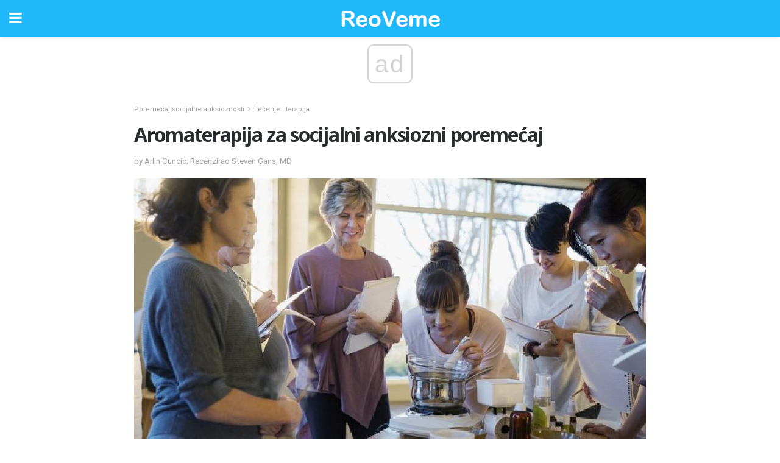

--- FILE ---
content_type: text/html; charset=UTF-8
request_url: https://bs.reoveme.com/aromaterapija-za-socijalni-anksiozni-poremecaj/
body_size: 12566
content:
<!doctype html>
<html amp>
<head>
<meta charset="utf-8">
<meta name="viewport" content="width=device-width,initial-scale=1,minimum-scale=1,maximum-scale=1,user-scalable=no">
<link rel="canonical" href="https://bs.reoveme.com/aromaterapija-za-socijalni-anksiozni-poremecaj/">
<script custom-element="amp-sidebar" src="https://cdn.ampproject.org/v0/amp-sidebar-0.1.js" async></script>
<link rel="icon" href="https://bs.reoveme.com/wp-content/themes/jnews-health/images/favicon-75x75.png" sizes="32x32" />
<link rel="icon" href="https://bs.reoveme.com/wp-content/themes/jnews-health/images/favicon.png" sizes="192x192" />
<link rel="apple-touch-icon-precomposed" href="https://bs.reoveme.com/wp-content/themes/jnews-health/images/favicon.png" />
<meta name="msapplication-TileImage" content="https://bs.reoveme.com/wp-content/themes/jnews-health/images/favicon.png" />
<link href="https://maxcdn.bootstrapcdn.com/font-awesome/4.7.0/css/font-awesome.min.css" rel="stylesheet" type="text/css">
<title>Aromaterapija za socijalni anksiozni poremećaj</title>
<script src="https://cdn.ampproject.org/v0.js" async></script>
<link rel="stylesheet" href="https://fonts.googleapis.com/css?family=Roboto%3Aregular%2C700%2Citalic%2C700italic%7COpen+Sans%3Aregular%2C700" >
<style amp-boilerplate>body{-webkit-animation:-amp-start 8s steps(1,end) 0s 1 normal both;-moz-animation:-amp-start 8s steps(1,end) 0s 1 normal both;-ms-animation:-amp-start 8s steps(1,end) 0s 1 normal both;animation:-amp-start 8s steps(1,end) 0s 1 normal both}@-webkit-keyframes -amp-start{from{visibility:hidden}to{visibility:visible}}@-moz-keyframes -amp-start{from{visibility:hidden}to{visibility:visible}}@-ms-keyframes -amp-start{from{visibility:hidden}to{visibility:visible}}@-o-keyframes -amp-start{from{visibility:hidden}to{visibility:visible}}@keyframes -amp-start{from{visibility:hidden}to{visibility:visible}}</style>
<noscript>
	<style amp-boilerplate>body{-webkit-animation:none;-moz-animation:none;-ms-animation:none;animation:none}</style>
</noscript>
<style amp-custom>
	/*** Generic WP ***/
	/*.alignright {
	float: right;
	}
	.alignleft {
	float: left;
	}*/
	.aligncenter {
	display: block;
	margin-left: auto;
	margin-right: auto;
	}
	.amp-wp-enforced-sizes {
	/** Our sizes fallback is 100vw, and we have a padding on the container; the max-width here prevents the element from overflowing. **/
	max-width: 100%;
	margin: 0 auto;
	}
	.amp-wp-unknown-size img {
	/** Worst case scenario when we can't figure out dimensions for an image. **/
	/** Force the image into a box of fixed dimensions and use object-fit to scale. **/
	object-fit: contain;
	}
	/* Clearfix */
	.clearfix:before, .clearfix:after {
	content: " ";
	display: table;
	}
	.clearfix:after {
	clear: both;
	}
	/*** Theme Styles ***/
	.amp-wp-content, .amp-wp-title-bar div {
	margin: 0 auto;
	max-width: 600px;
	}
	body, html {
	height: 100%;
	margin: 0;
	}
	body {
	background-color: #FFFFFF;
	color: #4f5254;
	font-family: -apple-system, BlinkMacSystemFont, "Segoe UI", "Roboto", "Oxygen-Sans", "Ubuntu", "Cantarell", "Helvetica Neue", sans-serif;
	font-size: 14px;
	line-height: 1.785714285714286em;
	text-rendering: optimizeLegibility;
	-webkit-font-smoothing: antialiased;
	-moz-osx-font-smoothing: grayscale;
	}
	h1,
	h2,
	h3,
	h4,
	h5,
	h6,
	.amp-wp-title {
	color: #282c2e;
	}
	body,
	input,
	textarea,
	select,
	.chosen-container-single .chosen-single,
	.btn,
	.button {
	font-family: Roboto;
	}
	.amp-wp-title {
	font-family: Open Sans;
	}
	::-moz-selection {
	background: #fde69a;
	color: #212121;
	text-shadow: none;
	}
	::-webkit-selection {
	background: #fde69a;
	color: #212121;
	text-shadow: none;
	}
	::selection {
	background: #fde69a;
	color: #212121;
	text-shadow: none;
	}
	p, ol, ul, figure {
	margin: 0 0 1em;
	padding: 0;
	}
	a, a:visited {
	text-decoration: none;
	}
	a:hover, a:active, a:focus {
	color: #212121;
	}
	/*** Global Color ***/
	a,
	a:visited,
	#breadcrumbs a:hover,
	.amp-related-content h3 a:hover,
	.amp-related-content h3 a:focus,
	.bestprice .price, .jeg_review_title
	{
	color: #1fb9fb;
	}
	/*** Header ***/
	.amp-wp-header {
	text-align: center;
	background-color: #fff;
	height: 60px;
	box-shadow: 0 2px 6px rgba(0, 0, 0,.1);
	}
	.amp-wp-header.dark {
	background-color: #212121;
	}
	.amp-wp-header .jeg_mobile_logo {
	background-image: url(https://bs.reoveme.com/wp-content/themes/jnews-health/images/health_logo_mobile.png);
	}
	@media
	only screen and (-webkit-min-device-pixel-ratio: 2),
	only screen and (   min--moz-device-pixel-ratio: 2),
	only screen and (     -o-min-device-pixel-ratio: 2/1),
	only screen and (        min-device-pixel-ratio: 2),
	only screen and (                min-resolution: 192dpi),
	only screen and (                min-resolution: 2dppx) {
	.amp-wp-header .jeg_mobile_logo {
	background-image: url(https://bs.reoveme.com/wp-content/themes/jnews-health/images/health_logo_mobile2x.png);
	background-size: 180px;
	}
	}
	.amp-wp-header,
	.amp-wp-header.dark  {
	background-color: #1fb9fb;
	}
	.amp-wp-header div {
	color: #fff;
	font-size: 1em;
	font-weight: 400;
	margin: 0 auto;
	position: relative;
	display: block;
	width: 100%;
	height: 100%;
	}
	.amp-wp-header a {
	text-align: center;
	width: 100%;
	height: 100%;
	display: block;
	background-position: center center;
	background-repeat: no-repeat;
	}
	.amp-wp-site-icon {
	vertical-align: middle;
	}
	/*** Article ***/
	.amp-wp-article {
	color: #333;
	font-size: 16px;
	line-height: 1.625em;
	margin: 22px auto 30px;
	padding: 0 15px;
	max-width: 840px;
	overflow-wrap: break-word;
	word-wrap: break-word;
	}
	/* Article Breadcrumb */
	.amp-wp-breadcrumb {
	margin: -5px auto 10px;
	font-size: 11px;
	color: #a0a0a0;
	}
	#breadcrumbs a {
	color: #53585c;
	}
	#breadcrumbs .fa {
	padding: 0 3px
	}
	#breadcrumbs .breadcrumb_last_link a {
	color: #a0a0a0
	}
	/* Article Header */
	.amp-wp-article-header {
	margin-bottom: 15px;
	}
	.amp-wp-title {
	display: block;
	width: 100%;
	font-size: 32px;
	font-weight: bold;
	line-height: 1.15;
	margin: 0 0 .4em;
	letter-spacing: -0.04em;
	}
	/* Article Meta */
	.amp-wp-meta {
	color: #a0a0a0;
	list-style: none;
	font-size: smaller;
	}
	.amp-wp-meta li {
	display: inline-block;
	line-height: 1;
	}
	.amp-wp-byline amp-img, .amp-wp-byline .amp-wp-author {
	display: inline-block;
	}
	.amp-wp-author a {
	font-weight: bold;
	}
	.amp-wp-byline amp-img {
	border-radius: 100%;
	position: relative;
	margin-right: 6px;
	vertical-align: middle;
	}
	.amp-wp-posted-on {
	margin-left: 5px;
	}
	.amp-wp-posted-on:before {
	content: '\2014';
	margin-right: 5px;
	}
	/* Featured image */
	/* .amp-wp-article .amp-wp-article-featured-image {
	margin: 0 -15px 15px;
	max-width: none;
	} */
	.amp-wp-article-featured-image amp-img {
	margin: 0 auto;
	}
	.amp-wp-article-featured-image.wp-caption .wp-caption-text {
	margin: 0 18px;
	}
	/* Social Share */
	.jeg_share_amp_container {
	margin: 0 0 15px;
	}
	.jeg_sharelist {
	float: none;
	display: -webkit-flex;
	display: -ms-flexbox;
	display: flex;
	-webkit-flex-wrap: wrap;
	-ms-flex-wrap: wrap;
	flex-wrap: wrap;
	-webkit-align-items: flex-start;
	-ms-flex-align: start;
	align-items: flex-start;
	}
	.jeg_share_button a {
	display: -webkit-flex;
	display: -ms-flexbox;
	display: flex;
	-webkit-flex: 1;
	-ms-flex: 1;
	flex: 1;
	-webkit-justify-content: center;
	-ms-flex-pack: center;
	justify-content: center;
	-webkit-backface-visibility: hidden;
	backface-visibility: hidden;
	}
	.jeg_share_button a {
	float: left;
	width: auto;
	height: 32px;
	line-height: 32px;
	white-space: nowrap;
	padding: 0 10px;
	color: #fff;
	background: #212121;
	margin: 0 5px 5px 0;
	border-radius: 3px;
	text-align: center;
	-webkit-transition: .2s;
	-o-transition: .2s;
	transition: .2s;
	}
	.jeg_share_button a:last-child {
	margin-right: 0
	}
	.jeg_share_button a:hover {
	opacity: .75
	}
	.jeg_share_button a > span {
	display: none;
	}
	.jeg_share_button .fa {
	font-size: 16px;
	line-height: inherit;
	}
	.jeg_share_button .jeg_btn-facebook {
	background: #45629f;
	}
	.jeg_share_button .jeg_btn-twitter {
	background: #5eb2ef;
	}
	.jeg_share_button .jeg_btn-pinterest {
	background: #e02647;
	}
	.jeg_share_button .jeg_btn-google-plus {
	background: #df5443;
	}
	/*** Article Content ***/
	.amp-wp-article-content {
	color: #4f5254;
	}
	.amp-wp-article-content ul, .amp-wp-article-content ol {
	margin: 0 0 1.5em 1.5em;
	}
	.amp-wp-article-content li {
	margin-bottom: 0.5em;
	}
	.amp-wp-article-content ul {
	list-style: square;
	}
	.amp-wp-article-content ol {
	list-style: decimal;
	}
	.amp-wp-article-content ul.fa-ul {
	list-style: none;
	margin-left: inherit;
	padding-left: inherit;
	}
	.amp-wp-article-content amp-img {
	margin: 0 auto 15px;
	}
	.amp-wp-article-content .wp-caption amp-img {
	margin-bottom: 0px;
	}
	.amp-wp-article-content amp-img.alignright {
	margin: 5px -15px 15px 15px;
	max-width: 60%;
	}
	.amp-wp-article-content amp-img.alignleft {
	margin: 5px 15px 15px -15px;
	max-width: 60%;
	}
	.amp-wp-article-content h1, .amp-wp-article-content h2, .amp-wp-article-content h3, .amp-wp-article-content h4, .amp-wp-article-content h5, .amp-wp-article-content h6 {
	font-weight: 500;
	}
	dt {
	font-weight: 600;
	}
	dd {
	margin-bottom: 1.25em;
	}
	em, cite {
	font-style: italic;
	}
	ins {
	background: #fcf8e3;
	}
	sub, sup {
	font-size: 62.5%;
	}
	sub {
	vertical-align: sub;
	bottom: 0;
	}
	sup {
	vertical-align: super;
	top: 0.25em;
	}
	/* Table */
	table {
	width: 100%;
	margin: 1em 0 30px;
	line-height: normal;
	color: #7b7b7b;
	}
	tr {
	border-bottom: 1px solid #eee;
	}
	tbody tr:hover {
	color: #53585c;
	background: #f7f7f7;
	}
	thead tr {
	border-bottom: 2px solid #eee;
	}
	th, td {
	font-size: 0.85em;
	padding: 8px 20px;
	text-align: left;
	border-left: 1px solid #eee;
	border-right: 1px solid #eee;
	}
	th {
	color: #53585c;
	font-weight: bold;
	vertical-align: middle;
	}
	tbody tr:last-child, th:first-child, td:first-child, th:last-child, td:last-child {
	border: 0;
	}
	/* Quotes */
	blockquote {
	display: block;
	color: #7b7b7b;
	font-style: italic;
	padding-left: 1em;
	border-left: 4px solid #eee;
	margin: 0 0 15px 0;
	}
	blockquote p:last-child {
	margin-bottom: 0;
	}
	/* Captions */
	.wp-caption {
	max-width: 100%;
	box-sizing: border-box;
	}
	.wp-caption.alignleft {
	margin: 5px 20px 20px 0;
	}
	.wp-caption.alignright {
	margin: 5px 0 20px 20px;
	}
	.wp-caption .wp-caption-text {
	margin: 3px 0 1em;
	font-size: 12px;
	color: #a0a0a0;
	text-align: center;
	}
	.wp-caption a {
	color: #a0a0a0;
	text-decoration: underline;
	}
	/* AMP Media */
	amp-carousel {
	margin-top: -25px;
	}
	.amp-wp-article-content amp-carousel amp-img {
	border: none;
	}
	amp-carousel > amp-img > img {
	object-fit: contain;
	}
	.amp-wp-iframe-placeholder {
	background-color: #212121;
	background-size: 48px 48px;
	min-height: 48px;
	}
	/* Shortcodes */
	.intro-text {
	font-size: larger;
	line-height: 1.421em;
	letter-spacing: -0.01em;
	}
	.dropcap {
	display: block;
	float: left;
	margin: 0.04em 0.2em 0 0;
	color: #212121;
	font-size: 3em;
	line-height: 1;
	padding: 10px 15px;
	}
	.dropcap.rounded {
	border-radius: 10px;
	}
	/* Pull Quote */
	.pullquote {
	font-size: larger;
	border: none;
	padding: 0 1em;
	position: relative;
	text-align: center;
	}
	.pullquote:before, .pullquote:after {
	content: '';
	display: block;
	width: 50px;
	height: 2px;
	background: #eee;
	}
	.pullquote:before {
	margin: 1em auto 0.65em;
	}
	.pullquote:after {
	margin: 0.75em auto 1em;
	}
	/* Article Review */
	.jeg_review_wrap {
	border-top: 3px solid #eee;
	padding-top: 20px;
	margin: 40px 0;
	}
	.jeg_reviewheader {
	margin-bottom: 20px;
	}
	.jeg_review_title {
	font-weight: bold;
	margin: 0 0 20px;
	}
	.jeg_review_wrap .jeg_review_subtitle {
	font-size: smaller;
	line-height: 1.4em;
	margin: 0 0 5px;
	}
	.jeg_review_wrap h3 {
	font-size: 16px;
	font-weight: bolder;
	margin: 0 0 10px;
	text-transform: uppercase;
	}
	.review_score {
	float: left;
	color: #fff;
	text-align: center;
	width: 70px;
	margin-right: 15px;
	}
	.review_score .score_text {
	background: rgba(0, 0, 0, 0.08);
	}
	.score_good {
	background: #0D86F7;
	}
	.score_avg {
	background: #A20DF7;
	}
	.score_bad {
	background: #F70D0D;
	}
	.score_value {
	display: block;
	font-size: 26px;
	font-weight: bold;
	line-height: normal;
	padding: 10px 0;
	}
	.score_value .percentsym {
	font-size: 50%;
	vertical-align: super;
	margin-right: -0.45em;
	}
	.score_text {
	display: block;
	padding: 3px 0;
	font-size: 12px;
	letter-spacing: 1.5px;
	text-transform: uppercase;
	text-rendering: auto;
	-webkit-font-smoothing: auto;
	-moz-osx-font-smoothing: auto;
	}
	.jeg_reviewdetail {
	margin-bottom: 30px;
	background: #f5f5f5;
	border-radius: 3px;
	width: 100%;
	}
	.conspros {
	padding: 15px 20px;
	}
	.jeg_reviewdetail .conspros:first-child {
	border-bottom: 1px solid #e0e0e0;
	}
	.jeg_reviewdetail ul {
	margin: 0;
	list-style-type: none;
	font-size: smaller;
	}
	.jeg_reviewdetail li {
	padding-left: 22px;
	position: relative;
	}
	.jeg_reviewdetail li > i {
	color: #a0a0a0;
	position: absolute;
	left: 0;
	top: -1px;
	font-style: normal;
	font-size: 14px;
	}
	.jeg_reviewdetail li > i:before {
	font-family: 'FontAwesome';
	content: "\f00c";
	display: inline-block;
	text-rendering: auto;
	-webkit-font-smoothing: antialiased;
	-moz-osx-font-smoothing: grayscale;
	}
	.jeg_reviewdetail .conspros:last-child li > i:before {
	content: "\f00d";
	}
	/* Review Breakdown */
	.jeg_reviewscore {
	padding: 15px 20px;
	border: 2px solid #eee;
	border-radius: 3px;
	margin-bottom: 30px;
	}
	.jeg_reviewscore ul {
	margin: 0;
	font-family: inherit;
	}
	.jeg_reviewscore li {
	margin: 1em 0;
	padding: 0;
	font-size: 13px;
	list-style: none;
	}
	/* Review Stars */
	.jeg_review_stars {
	font-size: 14px;
	color: #F7C90D;
	}
	.jeg_reviewstars li {
	border-top: 1px dotted #eee;
	padding-top: 8px;
	margin: 8px 0;
	}
	.jeg_reviewstars .reviewscore {
	float: right;
	font-size: 18px;
	color: #F7C90D;
	}
	/* Review Bars */
	.jeg_reviewbars .reviewscore {
	font-weight: bold;
	float: right;
	}
	.jeg_reviewbars .jeg_reviewbar_wrap, .jeg_reviewbars .barbg {
	height: 4px;
	border-radius: 2px;
	}
	.jeg_reviewbars .jeg_reviewbar_wrap {
	position: relative;
	background: #eee;
	clear: both;
	}
	.jeg_reviewbars .barbg {
	position: relative;
	display: block;
	background: #F7C90D;
	background: -moz-linear-gradient(left, rgba(247, 201, 13, 1) 0%, rgba(247, 201, 13, 1) 45%, rgba(247, 126, 13, 1) 100%);
	background: -webkit-linear-gradient(left, rgba(247, 201, 13, 1) 0%, rgba(247, 201, 13, 1) 45%, rgba(247, 126, 13, 1) 100%);
	background: linear-gradient(to right, rgba(247, 201, 13, 1) 0%, rgba(247, 201, 13, 1) 45%, rgba(247, 126, 13, 1) 100%);
	filter: progid:DXImageTransform.Microsoft.gradient(startColorstr='#f7c90d', endColorstr='#f77e0d', GradientType=1);
	}
	.jeg_reviewbars .barbg:after {
	width: 10px;
	height: 10px;
	border-radius: 100%;
	background: #fff;
	content: '';
	position: absolute;
	right: 0;
	display: block;
	border: 3px solid #F77E0D;
	top: -3px;
	box-sizing: border-box;
	}
	/* Product Deals */
	.jeg_deals h3 {
	text-transform: none;
	font-size: 18px;
	margin-bottom: 5px;
	font-weight: bold;
	}
	.dealstitle p {
	font-size: smaller;
	}
	.bestprice {
	margin-bottom: 1em;
	}
	.bestprice h4 {
	font-size: smaller;
	font-weight: bold;
	text-transform: uppercase;
	display: inline;
	}
	.bestprice .price {
	font-size: 1em;
	}
	.jeg_deals .price {
	font-weight: bold;
	}
	.jeg_deals a {
	color: #212121
	}
	/* Deals on Top Article */
	.jeg_deals_float {
	width: 100%;
	padding: 10px 15px 15px;
	background: #f5f5f5;
	border-radius: 3px;
	margin: 0 0 1.25em;
	box-sizing: border-box;
	}
	.jeg_deals_float h3 {
	font-size: smaller;
	margin: 0 0 5px;
	}
	.jeg_deals_float .jeg_storelist li {
	padding: 3px 7px;
	font-size: small;
	}
	ul.jeg_storelist {
	list-style: none;
	margin: 0;
	border: 1px solid #e0e0e0;
	font-family: inherit;
	}
	.jeg_storelist li {
	background: #fff;
	border-bottom: 1px solid #e0e0e0;
	padding: 5px 10px;
	margin: 0;
	font-size: 13px;
	}
	.jeg_storelist li:last-child {
	border-bottom: 0
	}
	.jeg_storelist li .priceinfo {
	float: right;
	}
	.jeg_storelist .productlink {
	display: inline-block;
	padding: 0 10px;
	color: #fff;
	border-radius: 2px;
	font-size: 11px;
	line-height: 20px;
	margin-left: 5px;
	text-transform: uppercase;
	font-weight: bold;
	}
	/* Article Footer Meta */
	.amp-wp-meta-taxonomy {
	display: block;
	list-style: none;
	margin: 20px 0;
	border-bottom: 2px solid #eee;
	}
	.amp-wp-meta-taxonomy span {
	font-weight: bold;
	}
	.amp-wp-tax-category, .amp-wp-tax-tag {
	font-size: smaller;
	line-height: 1.4em;
	margin: 0 0 1em;
	}
	.amp-wp-tax-tag span {
	font-weight: bold;
	margin-right: 3px;
	}
	.amp-wp-tax-tag a {
	color: #616161;
	background: #f5f5f5;
	display: inline-block;
	line-height: normal;
	padding: 3px 8px;
	margin: 0 3px 5px 0;
	-webkit-transition: all 0.2s linear;
	-o-transition: all 0.2s linear;
	transition: all 0.2s linear;
	}
	.amp-wp-tax-tag a:hover,
	.jeg_storelist .productlink {
	color: #fff;
	background: #1fb9fb;
	}
	/* AMP Related */
	.amp-related-wrapper h2 {
	font-size: 16px;
	font-weight: bold;
	margin-bottom: 10px;
	}
	.amp-related-content {
	margin-bottom: 15px;
	overflow: hidden;
	}
	.amp-related-content amp-img {
	float: left;
	width: 100px;
	}
	.amp-related-text {
	margin-left: 100px;
	padding-left: 15px;
	}
	.amp-related-content h3 {
	font-size: 14px;
	font-weight: 500;
	line-height: 1.4em;
	margin: 0 0 5px;
	}
	.amp-related-content h3 a {
	color: #212121;
	}
	.amp-related-content .amp-related-meta {
	color: #a0a0a0;
	font-size: 10px;
	line-height: normal;
	text-transform: uppercase;
	}
	.amp-related-date {
	margin-left: 5px;
	}
	.amp-related-date:before {
	content: '\2014';
	margin-right: 5px;
	}
	/* AMP Comment */
	.amp-wp-comments-link {
	}
	.amp-wp-comments-link a {
	}
	/* AMP Footer */
	.amp-wp-footer {
	background: #f5f5f5;
	color: #999;
	text-align: center;
	}
	.amp-wp-footer .amp-wp-footer-inner {
	margin: 0 auto;
	padding: 15px;
	position: relative;
	}
	.amp-wp-footer h2 {
	font-size: 1em;
	line-height: 1.375em;
	margin: 0 0 .5em;
	}
	.amp-wp-footer .back-to-top {
	font-size: 11px;
	text-transform: uppercase;
	letter-spacing: 1px;
	}
	.amp-wp-footer p {
	font-size: 12px;
	line-height: 1.5em;
	margin: 1em 2em .6em;
	}
	.amp-wp-footer a {
	color: #53585c;
	text-decoration: none;
	}
	.amp-wp-social-footer a:not(:last-child) {
	margin-right: 0.8em;
	}
	/* AMP Ads */
	.amp_ad_wrapper {
	text-align: center;
	}
	/* AMP Sidebar */
	.toggle_btn,
	.amp-wp-header .jeg_search_toggle {
	color: #212121;
	background: transparent;
	font-size: 24px;
	top: 0;
	left: 0;
	position: absolute;
	display: inline-block;
	width: 50px;
	height: 60px;
	line-height: 60px;
	text-align: center;
	border: none;
	padding: 0;
	outline: 0;
	}
	.amp-wp-header.dark .toggle_btn,
	.amp-wp-header.dark .jeg_search_toggle {
	color: #fff;
	}
	.amp-wp-header .jeg_search_toggle {
	left: auto;
	right: 0;
	}
	#sidebar {
	background-color: #fff;
	width: 100%;
	max-width: 320px;
	}
	#sidebar > div:nth-child(3) {
	display: none;
	}
	.jeg_mobile_wrapper {
	height: 100%;
	overflow-x: hidden;
	overflow-y: auto;
	}
	.jeg_mobile_wrapper .nav_wrap {
	min-height: 100%;
	display: flex;
	flex-direction: column;
	position: relative;
	}
	.jeg_mobile_wrapper .nav_wrap:before {
	content: "";
	position: absolute;
	top: 0;
	left: 0;
	right: 0;
	bottom: 0;
	min-height: 100%;
	z-index: -1;
	}
	.jeg_mobile_wrapper .item_main {
	flex: 1;
	}
	.jeg_mobile_wrapper .item_bottom {
	-webkit-box-pack: end;
	-ms-flex-pack: end;
	justify-content: flex-end;
	}
	.jeg_aside_item {
	display: block;
	padding: 20px;
	border-bottom: 1px solid #eee;
	}
	.item_bottom .jeg_aside_item {
	padding: 10px 20px;
	border-bottom: 0;
	}
	.item_bottom .jeg_aside_item:first-child {
	padding-top: 20px;
	}
	.item_bottom .jeg_aside_item:last-child {
	padding-bottom: 20px;
	}
	.jeg_aside_item:last-child {
	border-bottom: 0;
	}
	.jeg_aside_item:after {
	content: "";
	display: table;
	clear: both;
	}
	/* Mobile Aside Widget */
	.jeg_mobile_wrapper .widget {
	display: block;
	padding: 20px;
	margin-bottom: 0;
	border-bottom: 1px solid #eee;
	}
	.jeg_mobile_wrapper .widget:last-child {
	border-bottom: 0;
	}
	.jeg_mobile_wrapper .widget .jeg_ad_module {
	margin-bottom: 0;
	}
	/* Mobile Menu Account */
	.jeg_aside_item.jeg_mobile_profile {
	display: none;
	}
	/* Mobile Menu */
	.jeg_navbar_mobile_wrapper {
	position: relative;
	z-index: 9;
	}
	.jeg_mobile_menu li a {
	color: #212121;
	margin-bottom: 15px;
	display: block;
	font-size: 18px;
	line-height: 1.444em;
	font-weight: bold;
	position: relative;
	}
	.jeg_mobile_menu li.sfHover > a, .jeg_mobile_menu li a:hover {
	color: #f70d28;
	}
	.jeg_mobile_menu,
	.jeg_mobile_menu ul {
	list-style: none;
	margin: 0px;
	}
	.jeg_mobile_menu ul {
	padding-bottom: 10px;
	padding-left: 20px;
	}
	.jeg_mobile_menu ul li a {
	color: #757575;
	font-size: 15px;
	font-weight: normal;
	margin-bottom: 12px;
	padding-bottom: 5px;
	border-bottom: 1px solid #eee;
	}
	.jeg_mobile_menu.sf-arrows .sfHover .sf-with-ul:after {
	-webkit-transform: rotate(90deg);
	transform: rotate(90deg);
	}
	/** Mobile Socials **/
	.jeg_mobile_wrapper .socials_widget {
	display: -webkit-box;
	display: -ms-flexbox;
	display: flex;
	}
	.jeg_mobile_wrapper .socials_widget a {
	margin-bottom: 0;
	display: block;
	}
	/* Mobile: Social Icon */
	.jeg_mobile_topbar .jeg_social_icon_block.nobg a {
	margin-right: 10px;
	}
	.jeg_mobile_topbar .jeg_social_icon_block.nobg a .fa {
	font-size: 14px;
	}
	/* Mobile Search */
	.jeg_navbar_mobile .jeg_search_wrapper {
	position: static;
	}
	.jeg_navbar_mobile .jeg_search_popup_expand {
	float: none;
	}
	.jeg_search_expanded .jeg_search_popup_expand .jeg_search_toggle {
	position: relative;
	}
	.jeg_navbar_mobile .jeg_search_expanded .jeg_search_popup_expand .jeg_search_toggle:before {
	border-color: transparent transparent #fff;
	border-style: solid;
	border-width: 0 8px 8px;
	content: "";
	right: 0;
	position: absolute;
	bottom: -1px;
	z-index: 98;
	}
	.jeg_navbar_mobile .jeg_search_expanded .jeg_search_popup_expand .jeg_search_toggle:after {
	border-color: transparent transparent #eee;
	border-style: solid;
	border-width: 0 9px 9px;
	content: "";
	right: -1px;
	position: absolute;
	bottom: 0px;
	z-index: 97;
	}
	.jeg_navbar_mobile .jeg_search_popup_expand .jeg_search_form:before,
	.jeg_navbar_mobile .jeg_search_popup_expand .jeg_search_form:after {
	display: none;
	}
	.jeg_navbar_mobile .jeg_search_popup_expand .jeg_search_form {
	width: auto;
	border-left: 0;
	border-right: 0;
	left: -15px;
	right: -15px;
	padding: 20px;
	-webkit-transform: none;
	transform: none;
	}
	.jeg_navbar_mobile .jeg_search_popup_expand .jeg_search_result {
	margin-top: 84px;
	width: auto;
	left: -15px;
	right: -15px;
	border: 0;
	}
	.jeg_navbar_mobile .jeg_search_form .jeg_search_button {
	font-size: 18px;
	}
	.jeg_navbar_mobile .jeg_search_wrapper .jeg_search_input {
	font-size: 18px;
	padding: .5em 40px .5em 15px;
	height: 42px;
	}
	.jeg_navbar_mobile .jeg_nav_left .jeg_search_popup_expand .jeg_search_form:before {
	right: auto;
	left: 16px;
	}
	.jeg_navbar_mobile .jeg_nav_left .jeg_search_popup_expand .jeg_search_form:after {
	right: auto;
	left: 15px;
	}
	.jeg_search_wrapper .jeg_search_input {
	width: 100%;
	vertical-align: middle;
	height: 40px;
	padding: 0.5em 30px 0.5em 14px;
	box-sizing: border-box;
	}
	.jeg_mobile_wrapper .jeg_search_result {
	width: 100%;
	border-left: 0;
	border-right: 0;
	right: 0;
	}
	.admin-bar .jeg_mobile_wrapper {
	padding-top: 32px;
	}
	.admin-bar .jeg_show_menu .jeg_menu_close {
	top: 65px;
	}
	/* Mobile Copyright */
	.jeg_aside_copyright {
	font-size: 11px;
	color: #757575;
	letter-spacing: .5px;
	}
	.jeg_aside_copyright a {
	color: inherit;
	border-bottom: 1px solid #aaa;
	}
	.jeg_aside_copyright p {
	margin-bottom: 1.2em;
	}
	.jeg_aside_copyright p:last-child {
	margin-bottom: 0;
	}
	/* Social Icon */
	.socials_widget a {
	display: inline-block;
	margin: 0 10px 10px 0;
	text-decoration: none;
	}
	.socials_widget.nobg a {
	margin: 0 20px 15px 0;
	}
	.socials_widget a:last-child {
	margin-right: 0
	}
	.socials_widget.nobg a .fa {
	font-size: 18px;
	width: auto;
	height: auto;
	line-height: inherit;
	background: transparent;
	}
	.socials_widget a .fa {
	font-size: 1em;
	display: inline-block;
	width: 38px;
	line-height: 36px;
	white-space: nowrap;
	color: #fff;
	text-align: center;
	-webkit-transition: all 0.2s ease-in-out;
	-o-transition: all 0.2s ease-in-out;
	transition: all 0.2s ease-in-out;
	}
	.socials_widget.circle a .fa {
	border-radius: 100%;
	}
	/* Social Color */
	.socials_widget .jeg_rss .fa {
	background: #ff6f00;
	}
	.socials_widget .jeg_facebook .fa {
	background: #45629f;
	}
	.socials_widget .jeg_twitter .fa {
	background: #5eb2ef;
	}
	.socials_widget .jeg_google-plus .fa {
	background: #df5443;
	}
	.socials_widget .jeg_linkedin .fa {
	background: #0083bb;
	}
	.socials_widget .jeg_instagram .fa {
	background: #125d8f;
	}
	.socials_widget .jeg_pinterest .fa {
	background: #e02647;
	}
	.socials_widget .jeg_behance .fa {
	background: #1e72ff;
	}
	.socials_widget .jeg_dribbble .fa {
	background: #eb5590;
	}
	.socials_widget .jeg_reddit .fa {
	background: #5f99cf;
	}
	.socials_widget .jeg_stumbleupon .fa {
	background: #ff4e2e;
	}
	.socials_widget .jeg_vimeo .fa {
	background: #a1d048;
	}
	.socials_widget .jeg_github .fa {
	background: #313131;
	}
	.socials_widget .jeg_flickr .fa {
	background: #ff0077;
	}
	.socials_widget .jeg_tumblr .fa {
	background: #2d4862;
	}
	.socials_widget .jeg_soundcloud .fa {
	background: #ffae00;
	}
	.socials_widget .jeg_youtube .fa {
	background: #c61d23;
	}
	.socials_widget .jeg_twitch .fa {
	background: #6441a5;
	}
	.socials_widget .jeg_vk .fa {
	background: #3e5c82;
	}
	.socials_widget .jeg_weibo .fa {
	background: #ae2c00;
	}
	/* Social Color No Background*/
	.socials_widget.nobg .jeg_rss .fa {
	color: #ff6f00;
	}
	.socials_widget.nobg .jeg_facebook .fa {
	color: #45629f;
	}
	.socials_widget.nobg .jeg_twitter .fa {
	color: #5eb2ef;
	}
	.socials_widget.nobg .jeg_google-plus .fa {
	color: #df5443;
	}
	.socials_widget.nobg .jeg_linkedin .fa {
	color: #0083bb;
	}
	.socials_widget.nobg .jeg_instagram .fa {
	color: #125d8f;
	}
	.socials_widget.nobg .jeg_pinterest .fa {
	color: #e02647;
	}
	.socials_widget.nobg .jeg_behance .fa {
	color: #1e72ff;
	}
	.socials_widget.nobg .jeg_dribbble .fa {
	color: #eb5590;
	}
	.socials_widget.nobg .jeg_reddit .fa {
	color: #5f99cf;
	}
	.socials_widget.nobg .jeg_stumbleupon .fa {
	color: #ff4e2e;
	}
	.socials_widget.nobg .jeg_vimeo .fa {
	color: #a1d048;
	}
	.socials_widget.nobg .jeg_github .fa {
	color: #313131;
	}
	.socials_widget.nobg .jeg_flickr .fa {
	color: #ff0077;
	}
	.socials_widget.nobg .jeg_tumblr .fa {
	color: #2d4862;
	}
	.socials_widget.nobg .jeg_soundcloud .fa {
	color: #ffae00;
	}
	.socials_widget.nobg .jeg_youtube .fa {
	color: #c61d23;
	}
	.socials_widget.nobg .jeg_twitch .fa {
	color: #6441a5;
	}
	.socials_widget.nobg .jeg_vk .fa {
	color: #3e5c82;
	}
	.socials_widget.nobg .jeg_weibo .fa {
	color: #ae2c00;
	}
	/** Mobile Search Form **/
	.jeg_search_wrapper {
	position: relative;
	}
	.jeg_search_wrapper .jeg_search_form {
	display: block;
	position: relative;
	line-height: normal;
	min-width: 60%;
	}
	.jeg_search_no_expand .jeg_search_toggle {
	display: none;
	}
	.jeg_mobile_wrapper .jeg_search_result {
	width: 100%;
	border-left: 0;
	border-right: 0;
	right: 0;
	}
	.jeg_search_hide {
	display: none;
	}
	.jeg_mobile_wrapper .jeg_search_no_expand .jeg_search_input {
	box-shadow: inset 0 2px 2px rgba(0,0,0,.05);
	}
	.jeg_mobile_wrapper .jeg_search_result {
	width: 100%;
	border-left: 0;
	border-right: 0;
	right: 0;
	}
	.jeg_search_no_expand.round .jeg_search_input {
	border-radius: 33px;
	padding: .5em 15px;
	}
	.jeg_search_no_expand.round .jeg_search_button {
	padding-right: 12px;
	}
	input:not([type="submit"]) {
	display: inline-block;
	background: #fff;
	border: 1px solid #e0e0e0;
	border-radius: 0;
	padding: 7px 14px;
	height: 40px;
	outline: none;
	font-size: 14px;
	font-weight: 300;
	margin: 0;
	width: 100%;
	max-width: 100%;
	-webkit-transition: all 0.2s ease;
	transition: .25s ease;
	box-shadow: none;
	}
	input[type="submit"], .btn {
	border: none;
	background: #f70d28;
	color: #fff;
	padding: 0 20px;
	line-height: 40px;
	height: 40px;
	display: inline-block;
	cursor: pointer;
	text-transform: uppercase;
	font-size: 13px;
	font-weight: bold;
	letter-spacing: 2px;
	outline: 0;
	-webkit-appearance: none;
	-webkit-transition: .3s ease;
	transition: .3s ease;
	}
	.jeg_search_wrapper .jeg_search_button {
	color: #212121;
	background: transparent;
	border: 0;
	font-size: 14px;
	outline: none;
	cursor: pointer;
	position: absolute;
	height: auto;
	min-height: unset;
	top: 0;
	bottom: 0;
	right: 0;
	padding: 0 10px;
	transition: none;
	}
	/** Mobile Dark Scheme **/
	.dark .jeg_bg_overlay {
	background: #fff;
	}
	.dark .jeg_mobile_wrapper {
	background-color: #212121;
	color: #f5f5f5;
	}
	.dark .jeg_mobile_wrapper .jeg_search_result {
	background: rgba(0, 0, 0, .9);
	color: #f5f5f5;
	border: 0;
	}
	.dark .jeg_menu_close {
	color: #212121;
	}
	.dark .jeg_aside_copyright,
	.dark .profile_box a,
	.dark .jeg_mobile_menu li a,
	.dark .jeg_mobile_wrapper .jeg_search_result a,
	.dark .jeg_mobile_wrapper .jeg_search_result .search-link {
	color: #f5f5f5;
	}
	.dark .jeg_aside_copyright a {
	border-color: rgba(255, 255, 255, .8)
	}
	.dark .jeg_aside_item,
	.dark .jeg_mobile_menu ul li a,
	.dark .jeg_search_result.with_result .search-all-button {
	border-color: rgba(255, 255, 255, .15);
	}
	.dark .profile_links li a,
	.dark .jeg_mobile_menu.sf-arrows .sf-with-ul:after,
	.dark .jeg_mobile_menu ul li a {
	color: rgba(255, 255, 255, .5)
	}
	.dark .jeg_mobile_wrapper .jeg_search_no_expand .jeg_search_input {
	background: rgba(255, 255, 255, 0.1);
	border: 0;
	}
	.dark .jeg_mobile_wrapper .jeg_search_no_expand .jeg_search_button,
	.dark .jeg_mobile_wrapper .jeg_search_no_expand .jeg_search_input {
	color: #fafafa;
	}
	.dark .jeg_mobile_wrapper .jeg_search_no_expand .jeg_search_input::-webkit-input-placeholder {
	color: rgba(255, 255, 255, 0.75);
	}
	.dark .jeg_mobile_wrapper .jeg_search_no_expand .jeg_search_input:-moz-placeholder {
	color: rgba(255, 255, 255, 0.75);
	}
	.dark .jeg_mobile_wrapper .jeg_search_no_expand .jeg_search_input::-moz-placeholder {
	color: rgba(255, 255, 255, 0.75);
	}
	.dark .jeg_mobile_wrapper .jeg_search_no_expand .jeg_search_input:-ms-input-placeholder {
	color: rgba(255, 255, 255, 0.75);
	}
	/* RTL */
	.rtl .socials_widget.nobg a {
	margin: 0 0 15px 20px;
	}
	.rtl .amp-wp-social-footer a:not(:last-child) {
	margin-left: 0.8em;
	margin-right: 0;
	}
	.rtl .jeg_search_no_expand.round .jeg_search_input {
	padding: 15px 2.5em 15px .5em;
	}
	.rtl .jeg_share_button a {
	margin: 0 0px 5px 5px;
	}
	.rtl .jeg_share_button a:last-child {
	margin-left: 0;
	}
	.rtl blockquote {
	padding-left: 0;
	padding-right: 1em;
	border-left: 0;
	border-right-width: 4px;
	border-right: 4px solid #eee;
	}
	amp-consent {
	position: relative;
	}
	.gdpr-consent {
	bottom: 0;
	left: 0;
	overflow: hiddent;
	z-index: 1000;
	width: 100%;
	position: fixed;
	}
	.gdpr-consent-wrapper {
	text-align: center;
	padding: 15px 10px;
	background: #f5f5f5;
	position: relative;
	}
	.gdpr-consent-content h2 {
	margin: 10px 0;
	}
	.gdpr-consent-close {
	position: absolute;
	top: 10px;
	right: 10px;
	font-size: 24px;
	border:none;
	}
	.btn.gdpr-consent-button-y {
	background: #ddd;
	color: #212121;
	margin-right:10px;
	}
	#post-consent-ui {
	text-align: center;
	}
	#post-consent-ui a {
	background: none;
	color: #666;
	text-decoration: underline;
	font-weight: normal;
	font-size: 12px;
	letter-spacing: normal;
	}
	/* Responsive */
	@media screen and (max-width: 782px) {
	.admin-bar .jeg_mobile_wrapper {
	padding-top: 46px;
	}
	}
	@media only screen and (max-width: 320px) {
	#sidebar {
	max-width: 275px;
	}
	}
	/* Inline styles */
	.amp-wp-inline-af98e714c8e8d8f4d6af87df6db1067e{max-width:1140px;}.amp-wp-inline-2676cd1bfa7e8feb4f0e0e8086ae9ce4{max-width:300px;}
	
	#statcounter{width:1px;height:1px;}
	
	.zxcvb{ max-width: 600px;}
</style>
<script async custom-element="amp-ad" src="https://cdn.ampproject.org/v0/amp-ad-0.1.js"></script>

<script async src="//cmp.optad360.io/items/4a1fd860-6e2e-4a00-94b2-170c3bed5710.min.js"></script>
<script async src="//get.optad360.io/sf/5b0788bc-8e30-4b8f-bb75-8e53c2697fbf/plugin.min.js"></script>

</head>
<body class="">


<header id="#top" class="amp-wp-header dark">
	<div>
		<button on="tap:sidebar.toggle" class="toggle_btn"> <i class="fa fa-bars"></i> </button>
		<a class="jeg_mobile_logo" href="/" ></a>
	</div>
</header>
<amp-sidebar id="sidebar" layout="nodisplay" side="left" class="normal">
	<div class="jeg_mobile_wrapper">
		<div class="nav_wrap">
			<div class="item_main">
				<div class="jeg_aside_item">
					<ul class="jeg_mobile_menu">
	<li class="menu-item menu-item-type-post_type menu-item-object-page menu-item-home menu-item-has-children">
		<a href="https://bs.reoveme.com/category/zavisnost/">Zavisnost</a>

					<ul class="sub-menu">
							<li class="menu-item menu-item-type-post_type menu-item-object-page menu-item-home"><a href="https://bs.reoveme.com/category/upotreba-droga/">Upotreba droga</a></li>
							<li class="menu-item menu-item-type-post_type menu-item-object-page menu-item-home"><a href="https://bs.reoveme.com/category/upotreba-alkohola/">Upotreba alkohola</a></li>
							<li class="menu-item menu-item-type-post_type menu-item-object-page menu-item-home"><a href="https://bs.reoveme.com/category/suocavanje-i-oporavak/">Suočavanje i oporavak</a></li>
							<li class="menu-item menu-item-type-post_type menu-item-object-page menu-item-home"><a href="https://bs.reoveme.com/category/koristite-nikotinu/">Koristite nikotinu</a></li>
							<li class="menu-item menu-item-type-post_type menu-item-object-page menu-item-home"><a href="https://bs.reoveme.com/category/addictive-behaviors/">Addictive Behaviors</a></li>
						</ul>
			</li>
	<li class="menu-item menu-item-type-post_type menu-item-object-page menu-item-home menu-item-has-children">
		<a href="https://bs.reoveme.com/category/teorije/">Teorije</a>

					<ul class="sub-menu">
							<li class="menu-item menu-item-type-post_type menu-item-object-page menu-item-home"><a href="https://bs.reoveme.com/category/kognitivna-psihologija/">Kognitivna psihologija</a></li>
							<li class="menu-item menu-item-type-post_type menu-item-object-page menu-item-home"><a href="https://bs.reoveme.com/category/psihologija-licnosti/">Psihologija ličnosti</a></li>
							<li class="menu-item menu-item-type-post_type menu-item-object-page menu-item-home"><a href="https://bs.reoveme.com/category/behavioralna-psihologija/">Behavioralna psihologija</a></li>
							<li class="menu-item menu-item-type-post_type menu-item-object-page menu-item-home"><a href="https://bs.reoveme.com/category/socijalna-psihologija/">Socijalna psihologija</a></li>
							<li class="menu-item menu-item-type-post_type menu-item-object-page menu-item-home"><a href="https://bs.reoveme.com/category/razvojna-psihologija/">Razvojna psihologija</a></li>
						</ul>
			</li>
	<li class="menu-item menu-item-type-post_type menu-item-object-page menu-item-home menu-item-has-children">
		<a href="https://bs.reoveme.com/category/stres-menadzment/">Stres menadžment</a>

					<ul class="sub-menu">
							<li class="menu-item menu-item-type-post_type menu-item-object-page menu-item-home"><a href="https://bs.reoveme.com/category/tehnike-upravljanja/">Tehnike upravljanja</a></li>
							<li class="menu-item menu-item-type-post_type menu-item-object-page menu-item-home"><a href="https://bs.reoveme.com/category/situacijski-stres/">Situacijski stres</a></li>
							<li class="menu-item menu-item-type-post_type menu-item-object-page menu-item-home"><a href="https://bs.reoveme.com/category/efekti-na-zdravlje/">Efekti na zdravlje</a></li>
							<li class="menu-item menu-item-type-post_type menu-item-object-page menu-item-home"><a href="https://bs.reoveme.com/category/veza-stres/">Veza Stres</a></li>
							<li class="menu-item menu-item-type-post_type menu-item-object-page menu-item-home"><a href="https://bs.reoveme.com/category/job-stress/">Job Stress</a></li>
						</ul>
			</li>
	<li class="menu-item menu-item-type-post_type menu-item-object-page menu-item-home menu-item-has-children">
		<a href="https://bs.reoveme.com/category/depresija/">Depresija</a>

					<ul class="sub-menu">
							<li class="menu-item menu-item-type-post_type menu-item-object-page menu-item-home"><a href="https://bs.reoveme.com/category/tretman/">Tretman</a></li>
							<li class="menu-item menu-item-type-post_type menu-item-object-page menu-item-home"><a href="https://bs.reoveme.com/category/depresija-u-detinjstvu/">Depresija u detinjstvu</a></li>
							<li class="menu-item menu-item-type-post_type menu-item-object-page menu-item-home"><a href="https://bs.reoveme.com/category/samoubistvo/">Samoubistvo</a></li>
							<li class="menu-item menu-item-type-post_type menu-item-object-page menu-item-home"><a href="https://bs.reoveme.com/category/vrste/">Vrste</a></li>
							<li class="menu-item menu-item-type-post_type menu-item-object-page menu-item-home"><a href="https://bs.reoveme.com/category/simptomi/">Simptomi</a></li>
						</ul>
			</li>
	<li class="menu-item menu-item-type-post_type menu-item-object-page menu-item-home menu-item-has-children">
		<a href="https://bs.reoveme.com/category/poremecaj-socijalne-anksioznosti/">Poremećaj socijalne anksioznosti</a>

					<ul class="sub-menu">
							<li class="menu-item menu-item-type-post_type menu-item-object-page menu-item-home"><a href="https://bs.reoveme.com/category/kopiranje/">Kopiranje</a></li>
							<li class="menu-item menu-item-type-post_type menu-item-object-page menu-item-home"><a href="https://bs.reoveme.com/category/lecenje-i-terapija/">Lečenje i terapija</a></li>
							<li class="menu-item menu-item-type-post_type menu-item-object-page menu-item-home"><a href="https://bs.reoveme.com/category/povezani-uslovi/">Povezani uslovi</a></li>
							<li class="menu-item menu-item-type-post_type menu-item-object-page menu-item-home"><a href="https://bs.reoveme.com/category/rad-i-skola/">Rad i škola</a></li>
							<li class="menu-item menu-item-type-post_type menu-item-object-page menu-item-home"><a href="https://bs.reoveme.com/category/simptomi/">Simptomi</a></li>
						</ul>
			</li>
	<li class="menu-item menu-item-type-post_type menu-item-object-page menu-item-home menu-item-has-children">
		<a href="https://bs.reoveme.com/category/bipolarni-poremecaj/">Bipolarni poremećaj</a>

					<ul class="sub-menu">
							<li class="menu-item menu-item-type-post_type menu-item-object-page menu-item-home"><a href="https://bs.reoveme.com/category/tretman/">Tretman</a></li>
							<li class="menu-item menu-item-type-post_type menu-item-object-page menu-item-home"><a href="https://bs.reoveme.com/category/simptomi/">Simptomi</a></li>
							<li class="menu-item menu-item-type-post_type menu-item-object-page menu-item-home"><a href="https://bs.reoveme.com/category/smanjenje-socijalne-sigurnosti/">Smanjenje socijalne sigurnosti</a></li>
							<li class="menu-item menu-item-type-post_type menu-item-object-page menu-item-home"><a href="https://bs.reoveme.com/category/dijagnoza/">Dijagnoza</a></li>
						</ul>
			</li>
	<li class="menu-item menu-item-type-post_type menu-item-object-page menu-item-home menu-item-has-children">
		<a href="https://bs.reoveme.com/category/adhd/">ADHD</a>

					<ul class="sub-menu">
							<li class="menu-item menu-item-type-post_type menu-item-object-page menu-item-home"><a href="https://bs.reoveme.com/category/adult-add-adhd/">Adult ADD / ADHD</a></li>
							<li class="menu-item menu-item-type-post_type menu-item-object-page menu-item-home"><a href="https://bs.reoveme.com/category/tretman/">Tretman</a></li>
							<li class="menu-item menu-item-type-post_type menu-item-object-page menu-item-home"><a href="https://bs.reoveme.com/category/ziveti-sa-add-adhd/">Živeti sa ADD / ADHD</a></li>
							<li class="menu-item menu-item-type-post_type menu-item-object-page menu-item-home"><a href="https://bs.reoveme.com/category/skola/">Škola</a></li>
							<li class="menu-item menu-item-type-post_type menu-item-object-page menu-item-home"><a href="https://bs.reoveme.com/category/roditeljstvo/">Roditeljstvo</a></li>
						</ul>
			</li>
					</ul>
				</div>
			</div>
			<div class="item_bottom">
			</div>
		</div>
	</div>
</amp-sidebar>





<article class="amp-wp-article">
	<div class="amp-wp-breadcrumb">
		<div id="breadcrumbs">
			<span class="breadcrumb_last_link"><a href="https://bs.reoveme.com/category/poremecaj-socijalne-anksioznosti/">Poremećaj socijalne anksioznosti</a></span> <i class="fa fa-angle-right"></i> <span class="breadcrumb_last_link"><a href="https://bs.reoveme.com/category/lecenje-i-terapija/">Lečenje i terapija</a></span>		</div>
	</div>
	<header class="amp-wp-article-header">
		<h1 class="amp-wp-title">Aromaterapija za socijalni anksiozni poremećaj</h1>
		<ul class="amp-wp-meta">
			<li class="amp-wp-byline">

									<span class="amp-wp-author">by Arlin Cuncic; Recenzirao Steven Gans, MD</span>
							</li>
		</ul>
	</header>

			<figure class="amp-wp-article-featured-image wp-caption">
			<amp-img width="1024" height="684" src="https://img3.reoveme.com/i/d90321d84ade349d-1024x684.jpg" class="attachment-large size-large wp-post-image amp-wp-enforced-sizes" layout="responsive" alt="Aromaterapija za socijalni anksiozni poremećaj"></amp-img>
		</figure>
		<div class="amp-wp-share">
		<div class="jeg_share_amp_container">
			<div class="jeg_share_button share-amp clearfix">
				<div class="jeg_sharelist">
					<a href="http://www.facebook.com/sharer.php?u=https%3A%2F%2Fbs.reoveme.com%2Faromaterapija-za-socijalni-anksiozni-poremecaj%2F" class="jeg_btn-facebook expanded"><i class="fa fa-facebook-official"></i><span>Share on Facebook</span></a><a href="https://twitter.com/intent/tweet?text=Aromaterapija+za+socijalni+anksiozni+poreme%C4%87aj%0A&url=https%3A%2F%2Fbs.reoveme.com%2Faromaterapija-za-socijalni-anksiozni-poremecaj%2F" class="jeg_btn-twitter expanded"><i class="fa fa-twitter"></i><span>Share on Twitter</span></a><a href="https://plus.google.com/share?url=https%3A%2F%2Fbs.reoveme.com%2Faromaterapija-za-socijalni-anksiozni-poremecaj%2F" class="jeg_btn-google-plus "><i class="fa fa-google-plus"></i></a>
				</div>
			</div>
		</div>
	</div>
	<div class="amp-wp-article-content">
							<p>Lista običnih esencijalnih ulja i njihova upotreba u aromaterapiji za anksioznost</p>
				


<p> Aromaterapija za anksioznost uključuje upotrebu eteričnih ulja uzetih iz biljnih izvora kao što su cvijeće, lišće, seme, voće i korenje. Kada se ova ulja udahnu ili apsorbuju kroz kožu, dolazi do fizioloških efekata. </p>


<p> Ako trpite zbog <a href="https://bs.reoveme.com/poremecaj-socijalne-anksioznosti-sad/">poremećaja socijalne anksioznosti (SAD)</a> , možete razmisliti o upotrebi eteričnih ulja da biste se smirili. Iako ove proizvode nisu odobrene od strane US Food and Drug Administration (FDA) i nisu regulisane, aromaterapija za anksioznost može biti korisna pored tradicionalnog tretmana. </p>
<h3> Kako koristiti esencijalna ulja </h3><p> Eterična ulja moraju biti razblažena za upotrebu jer su u koncentrovanom obliku. Možete izabrati da udišete ulja ili ih koristite na koži. Za prenosnu upotrebu stavite nekoliko kapi ulja na tkivo kako biste ih držali u džepu. </p>
<p> Dok kod kuće može se koristiti uljni gorionik. </p>
<ol><li> Stavite oko pet kapi esencijalnog ulja u vrh vode. </li><li> Spustite sveću ispod. </li></ol><p> Ako redovno koristite eterična ulja kao metod za smirenje ili upoređujete njihovu upotrebu sa vježbama za opuštanje, s vremenom možete saznati da jednostavno udisanje istog mirisa podseća na osećaj mirnosti. </p>
<p> Eterična ulja mogu se koristiti i kao deo vaše kupke. Dodajte oko 5 kapljica ulja u tekuću vodu kako biste se opustili dok se natopite u kadu. </p>
<p> Konačno, eterična ulja se mogu koristiti kao deo masaže, bilo na sopstvenom ili profesionalnom nivou. Obavezno prvo razblažite ulja s ulje za prevoz (kao što je kajmak mare ili slatko bademovo ulje). </p>
<p> Koristite oko 5 kapi esencijalnog ulja sa oko 10 ml nosivog ulja. </p>
<h3> Izbor esencijalnih ulja </h3><p> Vaš izbor eteričnih ulja zavisiće od željenih efekata. Ispod se nalaze uobičajena ulja koja se koriste i neki od navodnih rezultata njihove upotrebe. </p>
<p> Generalno, ovi proizvodi nisu detaljno testirani za nameravanu upotrebu, a postoji mali broj naučnih dokaza koji podržavaju njihovu efikasnost zbog socijalne anksioznosti i drugih mentalnih bolesti. </p>
<p> Pored toga, pošto ovi proizvodi nisu regulirani, nema garancija u pogledu sigurnosti ili sastojaka. </p>
<p> Kako se kaže, mnogi ljudi koriste esencijalna ulja kako bi pomogli da se osećaju mirno i smanjuju anksioznost. </p>
<p> Na sledećoj listi, nervin se odnosi na ulja koja ojačavaju nervne sisteme, a sedativ odnosi se na ulja koja smiruju nervni sistem. </p>
<h3> Eterična ulja koja se koriste u aromaterapiji za anksioznost </h3><ul><li> <strong>Basil:</strong> nervni, za nervnu tenziju, za paniku, za depresiju </li><li> <strong>Bergamot:</strong> sedativ, za nervnu tenziju, za anksioznost, za nesanicu, za depresiju </li><li> <strong>Kedar:</strong> sedativ, za anksioznost </li><li> <strong><a href="https://bs.reoveme.com/kako-se-kamilica-koristi-za-socijalnu-anksioznost/">Kamilica</a> :</strong> sedativ, nervin, za nervnu tenziju, za anksioznost, za nesanicu, za depresiju </li><li> <strong>Clary Sage:</strong> sedativ, nervin, za nervoznu tenziju, za paniku, za depresiju </li><li> <strong>Geranium:</strong> nervin, za anksioznost, za depresiju </li><li> <strong>Grejpfrut:</strong> za depresiju </li><li> <strong>Helichrysum:</strong> sedativ, za paniku, za depresiju </li><li> <strong>Iskrenost:</strong> sedativ, za anksioznost </li><li> <strong>Jasmin:</strong> sedativ, za samopouzdanje, za depresiju </li><li> <strong><a href="https://bs.reoveme.com/kako-se-lavender-koristi-za-socijalnu-anksioznost/">Lavanda</a> :</strong> sedativ, nervin, za paniku, za nesanicu, za depresiju </li><li> <strong>Lemongrass:</strong> za depresiju </li><li> <strong>Mandarina:</strong> sedativ, za anksioznost, za depresiju </li><li> <strong>Marjoram:</strong> sedativ, nervin, za anksioznost, za nesanicu </li><li> <strong>Neroli:</strong> sedativ, za anksioznost, za paniku, za nesanicu, za samopouzdanje, za depresiju </li></ul><ul><li> <strong>Pomorandža:</strong> sedativ, za nervoznu tenziju, za nesanicu, za depresiju </li><li> <strong>Pačuli:</strong> za depresiju </li><li> <strong>Peppermint:</strong> nervin, za paniku, za depresiju </li><li> <strong>Petitgrain:</strong> sedativ, za paniku, za nesanicu, za depresiju </li><li> <strong>Rose:</strong> sedativ, za nervoznu tenziju, za samopouzdanje, za depresiju </li><li> <strong>Ruzmarin:</strong> za depresiju </li><li> <strong>Rosewood:</strong> za depresiju </li><li> <strong>Sage:</strong> za depresiju </li><li> <strong>Sandalovo drvo:</strong> sedativ, za nervnu napetost, za anksioznost, za nesanicu, za depresiju </li><li> <strong>Tajna:</strong> za depresiju </li><li> <strong>Vetiver:</strong> sedativ, nervin, za nervoznu tenziju, za nesanicu </li><li> <strong>Ylang Ylang:</strong> sedativ, za anksioznost, za paniku, za depresiju </li></ul><p> Osim što sami koristite ulja, možete takođe razmisliti o kombinovanim mirisima. </p>
<p> Na primer, možete napraviti sledeće kombinacije za upotrebu u gorioniku ulja. </p>
<p> Da vam pomognem da spavate: </p>
<ul><li> 2 kapi lavande </li><li> 2 kapi kamilice </li><li> 2 kapi marjorama </li></ul><p> Povećati depresiju: </p>
<ul><li> 2 kapi narandže </li><li> 2 kapi bergamota </li><li> 2 kapi geranijuma </li></ul><p> Pre svega, zapamtite da samo esencijalna ulja verovatno neće osloboditi teške SAD. Ako se bore sa simptomima, prvi korak treba uvek biti posjetiti doktora ili mentalnog zdravlja za dijagnozu i liječenje. Istovremeno, možete se ubrzati u aromaterapiji zbog anksioznosti ako utvrdite da nudi povoljnosti. </p>
<p> <em>> Izvor:</em> </p>
<p> <em>Medicinski centar Univerziteta Merilend.</em> <em>Aromaterapija.</em> </p>



	</div>

	<div class="amp-related-wrapper">
			<h2>Related Content</h2>
		<div class="amp-related-content">
					<a href="https://bs.reoveme.com/kako-razgovarati-sa-terapeutom/">
				<amp-img src="https://img3.reoveme.com/i/9fbc0d52ada735b8-120x86.jpg" width="120" height="86" layout="responsive" class="amp-related-image"></amp-img>
			</a>
				<div class="amp-related-text">
			<h3><a href="https://bs.reoveme.com/kako-razgovarati-sa-terapeutom/">Kako razgovarati sa terapeutom</a></h3>
			<div class="amp-related-meta">
				Poremećaj socijalne anksioznosti							</div>
		</div>
	</div>
	<div class="amp-related-content">
					<a href="https://bs.reoveme.com/aromaterapija-za-socijalni-anksiozni-poremecaj/">
				<amp-img src="https://img3.reoveme.com/i/d90321d84ade349d-120x86.jpg" width="120" height="86" layout="responsive" class="amp-related-image"></amp-img>
			</a>
				<div class="amp-related-text">
			<h3><a href="https://bs.reoveme.com/aromaterapija-za-socijalni-anksiozni-poremecaj/">Aromaterapija za socijalni anksiozni poremećaj</a></h3>
			<div class="amp-related-meta">
				Poremećaj socijalne anksioznosti							</div>
		</div>
	</div>
	<div class="amp-related-content">
					<a href="https://bs.reoveme.com/koji-dodatci-se-koriste-za-poremecaj-socijalne-anksioznosti/">
				<amp-img src="https://img3.reoveme.com/i/c83c33d386f04854-120x86.jpg" width="120" height="86" layout="responsive" class="amp-related-image"></amp-img>
			</a>
				<div class="amp-related-text">
			<h3><a href="https://bs.reoveme.com/koji-dodatci-se-koriste-za-poremecaj-socijalne-anksioznosti/">Koji dodatci se koriste za poremećaj socijalne anksioznosti?</a></h3>
			<div class="amp-related-meta">
				Poremećaj socijalne anksioznosti							</div>
		</div>
	</div>
	<div class="amp-related-content">
					<a href="https://bs.reoveme.com/kako-se-xanax-koristi-u-lecenju-socijalnih-anksioznih-poremecaja/">
				<amp-img src="https://img3.reoveme.com/i/67055bd0aff83505-120x86.jpg" width="120" height="86" layout="responsive" class="amp-related-image"></amp-img>
			</a>
				<div class="amp-related-text">
			<h3><a href="https://bs.reoveme.com/kako-se-xanax-koristi-u-lecenju-socijalnih-anksioznih-poremecaja/">Kako se Xanax koristi u lečenju socijalnih anksioznih poremećaja?</a></h3>
			<div class="amp-related-meta">
				Poremećaj socijalne anksioznosti							</div>
		</div>
	</div>
	<div class="amp-related-content">
					<a href="https://bs.reoveme.com/interpersonalna-terapija-za-poremecaj-socijalne-anksioznosti/">
				<amp-img src="https://img3.reoveme.com/i/b5fa8dff963b3525-120x86.jpg" width="120" height="86" layout="responsive" class="amp-related-image"></amp-img>
			</a>
				<div class="amp-related-text">
			<h3><a href="https://bs.reoveme.com/interpersonalna-terapija-za-poremecaj-socijalne-anksioznosti/">Interpersonalna terapija za poremećaj socijalne anksioznosti</a></h3>
			<div class="amp-related-meta">
				Poremećaj socijalne anksioznosti							</div>
		</div>
	</div>
</div>
	<div class="amp-related-wrapper">
			<h2>Fresh articles</h2>
		<div class="amp-related-content">
					<a href="https://bs.reoveme.com/kako-koncentracija-alkohola-u-krvi-ugrozava-tijelo-i-ponasanje/">
				<amp-img src="https://img3.reoveme.com/i/30206fe660be3425-120x86.jpg" width="120" height="86" layout="responsive" class="amp-related-image"></amp-img>
			</a>
				<div class="amp-related-text">
			<h3><a href="https://bs.reoveme.com/kako-koncentracija-alkohola-u-krvi-ugrozava-tijelo-i-ponasanje/">Kako koncentracija alkohola u krvi ugrožava tijelo i ponašanje</a></h3>
			<div class="amp-related-meta">
				Zavisnost							</div>
		</div>
	</div>
	<div class="amp-related-content">
					<a href="https://bs.reoveme.com/afro-americki-pitki-uzorci-jos-smrtonosniji/">
				<amp-img src="https://img3.reoveme.com/i/85753872d713325d-120x86.jpg" width="120" height="86" layout="responsive" class="amp-related-image"></amp-img>
			</a>
				<div class="amp-related-text">
			<h3><a href="https://bs.reoveme.com/afro-americki-pitki-uzorci-jos-smrtonosniji/">Afro-američki pitki uzorci još smrtonosniji</a></h3>
			<div class="amp-related-meta">
				Zavisnost							</div>
		</div>
	</div>
	<div class="amp-related-content">
					<a href="https://bs.reoveme.com/ornitofobija-je-strah-ptica/">
				<amp-img src="https://img3.reoveme.com/i/e764b030aa723215-120x86.jpg" width="120" height="86" layout="responsive" class="amp-related-image"></amp-img>
			</a>
				<div class="amp-related-text">
			<h3><a href="https://bs.reoveme.com/ornitofobija-je-strah-ptica/">Ornitofobija je strah ptica</a></h3>
			<div class="amp-related-meta">
				Fobije							</div>
		</div>
	</div>
	<div class="amp-related-content">
					<a href="https://bs.reoveme.com/10-kursa-psihologije-psiholoske-majstore-treba-uzeti/">
				<amp-img src="https://img3.reoveme.com/i/9c2ad94ce0bd337b-120x86.jpg" width="120" height="86" layout="responsive" class="amp-related-image"></amp-img>
			</a>
				<div class="amp-related-text">
			<h3><a href="https://bs.reoveme.com/10-kursa-psihologije-psiholoske-majstore-treba-uzeti/">10 Kursa psihologije Psihološke majstore treba uzeti</a></h3>
			<div class="amp-related-meta">
				Studentski resursi							</div>
		</div>
	</div>
	<div class="amp-related-content">
					<a href="https://bs.reoveme.com/kako-se-iskreno-izvinjavati/">
				<amp-img src="https://img3.reoveme.com/i/d8332b68594b3bce-120x86.jpg" width="120" height="86" layout="responsive" class="amp-related-image"></amp-img>
			</a>
				<div class="amp-related-text">
			<h3><a href="https://bs.reoveme.com/kako-se-iskreno-izvinjavati/">Kako se iskreno izvinjavati</a></h3>
			<div class="amp-related-meta">
				Stres menadžment							</div>
		</div>
	</div>
</div>
	<div class="amp-related-wrapper">
			<h2>Intresting articles</h2>
		<div class="amp-related-content">
					<a href="https://bs.reoveme.com/kako-se-dijagnostikuje-panicki-poremecaj/">
				<amp-img src="https://img3.reoveme.com/i/bb1d4e86a33f3c83-120x86.jpg" width="120" height="86" layout="responsive" class="amp-related-image"></amp-img>
			</a>
				<div class="amp-related-text">
			<h3><a href="https://bs.reoveme.com/kako-se-dijagnostikuje-panicki-poremecaj/">Kako se dijagnostikuje panićki poremećaj</a></h3>
			<div class="amp-related-meta">
				Poremećaj panike							</div>
		</div>
	</div>
	<div class="amp-related-content">
					<a href="https://bs.reoveme.com/10-najtrazenijih-bolnih-bolova/">
				<amp-img src="https://img3.reoveme.com/i/43eef6e2334c37f0-120x86.jpg" width="120" height="86" layout="responsive" class="amp-related-image"></amp-img>
			</a>
				<div class="amp-related-text">
			<h3><a href="https://bs.reoveme.com/10-najtrazenijih-bolnih-bolova/">10 najtraženijih bolnih bolova</a></h3>
			<div class="amp-related-meta">
				Zavisnost							</div>
		</div>
	</div>
	<div class="amp-related-content">
					<a href="https://bs.reoveme.com/purging-definicija-ponasanja-sa-poremecajem-u-ishrani/">
				<amp-img src="https://img3.reoveme.com/i/11cf17eb61da34a7-120x86.jpg" width="120" height="86" layout="responsive" class="amp-related-image"></amp-img>
			</a>
				<div class="amp-related-text">
			<h3><a href="https://bs.reoveme.com/purging-definicija-ponasanja-sa-poremecajem-u-ishrani/">Purging: Definicija ponašanja sa poremećajem u ishrani</a></h3>
			<div class="amp-related-meta">
				Poremećaje hranjenja							</div>
		</div>
	</div>
	<div class="amp-related-content">
					<a href="https://bs.reoveme.com/smanjite-stres-i-poboljsajte-svoj-zivot-pozitivnim-samopouzdanjem/">
				<amp-img src="https://img3.reoveme.com/i/0d6637bf12bb2fde-120x86.jpg" width="120" height="86" layout="responsive" class="amp-related-image"></amp-img>
			</a>
				<div class="amp-related-text">
			<h3><a href="https://bs.reoveme.com/smanjite-stres-i-poboljsajte-svoj-zivot-pozitivnim-samopouzdanjem/">Smanjite stres i poboljšajte svoj život pozitivnim samopouzdanjem</a></h3>
			<div class="amp-related-meta">
				Stres menadžment							</div>
		</div>
	</div>
	<div class="amp-related-content">
					<a href="https://bs.reoveme.com/sta-biste-trebali-znati-o-stecenim-magistarskim-stepenom-psihologije/">
				<amp-img src="https://img3.reoveme.com/i/1daea7306ae14207-120x86.jpg" width="120" height="86" layout="responsive" class="amp-related-image"></amp-img>
			</a>
				<div class="amp-related-text">
			<h3><a href="https://bs.reoveme.com/sta-biste-trebali-znati-o-stecenim-magistarskim-stepenom-psihologije/">Šta biste trebali znati o stečenim magistarskim stepenom psihologije</a></h3>
			<div class="amp-related-meta">
				Studentski resursi							</div>
		</div>
	</div>
</div></article>

<footer class="amp-wp-footer">
	<div class="amp-wp-footer-inner">
		<a href="#" class="back-to-top">Back to top</a>
		<p class="copyright">
			&copy; 2026 bs.reoveme.com		</p>
		<div class="amp-wp-social-footer">
			<a href="#" class="jeg_facebook"><i class="fa fa-facebook"></i> </a><a href="#" class="jeg_twitter"><i class="fa fa-twitter"></i> </a><a href="#" class="jeg_google-plus"><i class="fa fa-google-plus"></i> </a><a href="#" class="jeg_pinterest"><i class="fa fa-pinterest"></i> </a><a href="" class="jeg_rss"><i class="fa fa-rss"></i> </a>
		</div>
	</div>
</footer>
<div id="statcounter">
<amp-pixel src="https://c.statcounter.com/12015279/0/594fb1ca/1/">
</amp-pixel>
</div>
</body>
</html>

<!-- Dynamic page generated in 1.084 seconds. -->
<!-- Cached page generated by WP-Super-Cache on 2019-10-03 07:21:50 -->

<!-- 0.002 --> 

--- FILE ---
content_type: text/html; charset=utf-8
request_url: https://www.google.com/recaptcha/api2/aframe
body_size: 266
content:
<!DOCTYPE HTML><html><head><meta http-equiv="content-type" content="text/html; charset=UTF-8"></head><body><script nonce="E-5ZKuF5LnoeS_ZzlKm-sg">/** Anti-fraud and anti-abuse applications only. See google.com/recaptcha */ try{var clients={'sodar':'https://pagead2.googlesyndication.com/pagead/sodar?'};window.addEventListener("message",function(a){try{if(a.source===window.parent){var b=JSON.parse(a.data);var c=clients[b['id']];if(c){var d=document.createElement('img');d.src=c+b['params']+'&rc='+(localStorage.getItem("rc::a")?sessionStorage.getItem("rc::b"):"");window.document.body.appendChild(d);sessionStorage.setItem("rc::e",parseInt(sessionStorage.getItem("rc::e")||0)+1);localStorage.setItem("rc::h",'1768420647158');}}}catch(b){}});window.parent.postMessage("_grecaptcha_ready", "*");}catch(b){}</script></body></html>

--- FILE ---
content_type: application/javascript; charset=utf-8
request_url: https://fundingchoicesmessages.google.com/f/AGSKWxV7o80JkbfBloSSBivYggdzkh4w3FOtX_rZ1ECQlsPANo1b3QNBuBYOBosjGnbUXNe7bMYHdTEp_U_O8fx52FnU2xiiE9-xNWnk2gOb65FsTQO3PQw3E71SpVwZY6vp1_nGwBZ1DEDzCyIJykbCV1JCd-WIqA7Y34NkjMnRqKB2oJmk_Q6E3bnltA==/_/mobilead_/ad_home2011_-advert-100x100./ad/reklamy./adfox.
body_size: -1290
content:
window['029f504a-27f5-4e5b-b6a8-58442a5a578f'] = true;